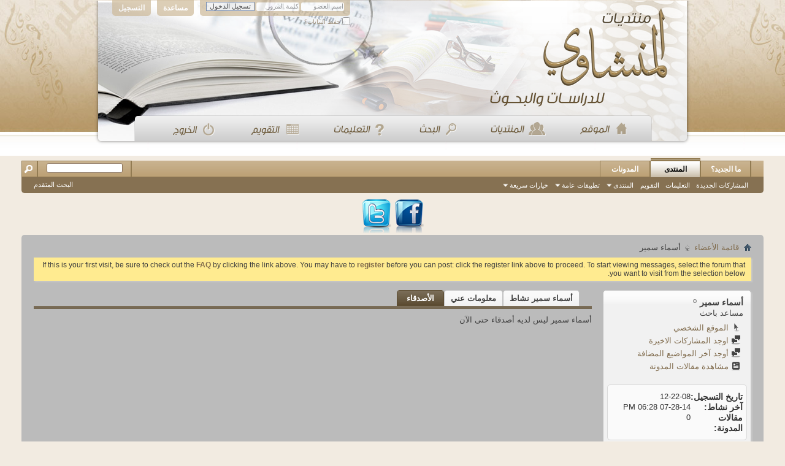

--- FILE ---
content_type: text/html; charset=UTF-8
request_url: https://www.minshawi.com/vb/member.php?u=11493&tab=friends
body_size: 10355
content:
<!DOCTYPE html PUBLIC "-//W3C//DTD XHTML 1.0 Transitional//EN" "http://www.w3.org/TR/xhtml1/DTD/xhtml1-transitional.dtd">
<html xmlns="http://www.w3.org/1999/xhtml" dir="rtl" lang="ar" id="vbulletin_html">
<head>
	<meta http-equiv="Content-Type" content="text/html; charset=UTF-8" />
<meta id="e_vb_meta_bburl" name="vb_meta_bburl" content="https://minshawi.com/vb" />
<base href="https://www.minshawi.com/vb/" /><!--[if IE]></base><![endif]-->
<meta name="generator" content="vBulletin 4.2.5" />

	<link rel="Shortcut Icon" href="favicon.ico" type="image/x-icon" />


		<meta name="keywords" content="vbulletin,forum,bbs,discussion,jelsoft,bulletin board" />
		<meta name="description" content="This is a discussion forum powered by vBulletin." />





<script type="text/javascript">
<!--
	if (typeof YAHOO === 'undefined') // Load ALL YUI Local
	{
		document.write('<script type="text/javascript" src="clientscript/yui/yuiloader-dom-event/yuiloader-dom-event.js?v=425"><\/script>');
		document.write('<script type="text/javascript" src="clientscript/yui/connection/connection-min.js?v=425"><\/script>');
		var yuipath = 'clientscript/yui';
		var yuicombopath = '';
		var remoteyui = false;
	}
	else	// Load Rest of YUI remotely (where possible)
	{
		var yuipath = 'clientscript/yui';
		var yuicombopath = '';
		var remoteyui = true;
		if (!yuicombopath)
		{
			document.write('<script type="text/javascript" src="clientscript/yui/connection/connection-min.js?v=425"><\/script>');
		}
	}
	var SESSIONURL = "s=35f078f42d74c5c5f209a219165b9137&";
	var SECURITYTOKEN = "guest";
	var IMGDIR_MISC = "images/misc";
	var IMGDIR_BUTTON = "images/buttons";
	var vb_disable_ajax = parseInt("0", 10);
	var SIMPLEVERSION = "425";
	var BBURL = "https://minshawi.com/vb";
	var LOGGEDIN = 0 > 0 ? true : false;
	var THIS_SCRIPT = "member";
	var RELPATH = "member.php?u=11493&amp;tab=friends";
	var PATHS = {
		forum : "",
		cms   : "",
		blog  : ""
	};
	var AJAXBASEURL = "https://www.minshawi.com/vb/";
// -->
</script>
<script type="text/javascript" src="https://minshawi.com/vb/clientscript/vbulletin-core.js?v=425"></script>



	<link rel="alternate" type="application/rss+xml" title="منتديات المنشاوي للبحوث والدراسات تغذية RSS" href="https://minshawi.com/vb/external.php?type=RSS2" />
	



	<link rel="stylesheet" type="text/css" href="css.php?styleid=17&amp;langid=10&amp;d=1726847753&amp;td=rtl&amp;sheet=bbcode.css,editor.css,popupmenu.css,reset-fonts.css,vbulletin.css,vbulletin-chrome.css,vbulletin-formcontrols.css," />

	<!--[if lt IE 8]>
	<link rel="stylesheet" type="text/css" href="css.php?styleid=17&amp;langid=10&amp;d=1726847753&amp;td=rtl&amp;sheet=popupmenu-ie.css,vbulletin-ie.css,vbulletin-chrome-ie.css,vbulletin-formcontrols-ie.css,editor-ie.css" />
	<![endif]-->

<style>
.menu{
padding: 164px 80px 0;
}.menu a{
float: right;
padding:0 25px 0 25px;
}
</style>

	<title>الملف الشخصي: أسماء سمير - منتديات المنشاوي للبحوث والدراسات</title>
	
	<script type="text/javascript" src="clientscript/vbulletin_quick_edit_generic.js?v=425"></script>
	<script type="text/javascript" src="clientscript/vbulletin_quick_edit_visitormessage.js?v=425"></script>
	<script type="text/javascript" src="clientscript/vbulletin_activitystream.js?v=425"></script>
	<script type="text/javascript">

	<!--
	var isIE7 = navigator.userAgent.toLowerCase().indexOf('msie 7') != -1;
	var isIE = navigator.userAgent.toLowerCase().indexOf('msie') != -1;
	var isIE6 = navigator.userAgent.toLowerCase().indexOf('msie 6') != -1;
	var THISUSERID = 11493;


	vB_XHTML_Ready.subscribe(init_PostBits_Lite);

	function init_PostBits_Lite()
	{
		var postbits = YAHOO.util.Dom.getElementsByClassName("postbit_lite", "li", "postlist");
		for (var i = 0; i < postbits.length; i++)
		{
			new PostBit_Lite(postbits[i]);
		}
	}

	function PostBit_Lite(postbit)
	{
		this.postbit = YAHOO.util.Dom.get(postbit);
		this.postid = postbit.id.substr("piccom_".length);
		this.inlinemod = new InlineModControl(this.postbit, this.postid, "imodsel");
	}

	function getParentElement(starterElement, classPattern, testTagName) {
		var currElement = starterElement;
		var foundElement = null;
		while(!foundElement && (currElement = currElement.parentNode)) {
			if ((classPattern && (currElement.className.indexOf(classPattern) != -1)) || (testTagName && (testTagName.toLowerCase() == currElement.tagName.toLowerCase()))) 
			{
				foundElement = currElement;
			}
		}
		//go up the parentNode tree until found element with matching className
		return foundElement;
	}

	//getParentElement
	function tabViewPicker(anchorObject) {
		var clickedTabId = null;
		var tabtree = getParentElement(anchorObject,"tabslight");
		var anchorInventory = tabtree.getElementsByTagName("a");

		var tabIds = [];
		for (var i=0; (currAnchor = anchorInventory[i]); i++) {
			var anchorId = currAnchor.href.substring(currAnchor.href.indexOf("#") + 1, currAnchor.href.length);
			var parentDd = getParentElement(currAnchor,null,"dd");
			if (currAnchor == anchorObject) {
				clickedTabId = anchorId;
				parentDd.className = "userprof_module";
			}
			else
			{
				parentDd.className = "userprof_moduleinactive";
			}
			tabIds.push(anchorId);
		}
	
		//loop thru anchors to gather all tab IDs and set appropriate selected status
		for (var j=0; (currTabId = tabIds[j]); j++) {
			var elem = document.getElementById("view-" + currTabId);
			if (!elem) {continue;}
			if (currTabId == clickedTabId) {
				//elem.className="selected_view_section";
				YAHOO.util.Dom.replaceClass(elem, "view_section", "selected_view_section");
			}
			else
			{
				//elem.className="view_section";
				YAHOO.util.Dom.replaceClass(elem, "selected_view_section", "view_section");
			}
		}

		//set appropriate status on all tabs.
		return false;
	}
	//-->
    </script>

	

	

	
		<link rel="stylesheet" type="text/css" href="css.php?styleid=17&amp;langid=10&amp;d=1726847753&amp;td=rtl&amp;sheet=activitystream.css,sidebar.css,forumbits.css,postbit.css,postbit-lite.css,showthread.css,member.css,user,11493" />
	

	<style type="text/css">/**
* Blog Tab
*/

#view-blog .bloglist {width: 100%;}
#view-blog .bloglistall {width: 100%;}
#view-blog .bloglisthead {width: 100%;}
#view-blog .bloglisthead dd {padding: 0.5em; background: #e9e9e9 none repeat-x  ;font:   normal 12px ;}
#view-blog .bloglistinfo{width: auto;}
#view-blog .blogliststats, #view-blog .blogstats {width: 100px;text-align: center;}
#view-blog .bloglistcomments{width: 125px;}
#view-blog .bloglistlastpost, #view-blog .bloglastpost {width: 200px;}
#view-blog .bloglistnotification{width: 108px;}
#view-blog .blogcatbit {padding:0;width:100%;}
#view-blog .blogcatbit .td {padding:0.5em; border-bottom:1px dotted #c8c8c8;}

</style>

	<!--[if lt IE 8]><link rel="stylesheet" type="text/css" href="css.php?styleid=17&amp;langid=10&amp;d=1726847753&amp;td=rtl&amp;sheet=sidebar-ie.css,member-ie.css,postbit-lite-ie.css" /><![endif]-->

	

	
		<link rel="stylesheet" type="text/css" href="css.php?userid=11493&amp;cssuid=0&amp;d=1768974265&amp;td=rtl&amp;styleid=0&amp;sheet=userprofile.css" />
		<link rel="stylesheet" type="text/css" href="css.php?styleid=17&amp;langid=10&amp;d=1726847753&amp;td=rtl&amp;sheet=additional.css" />

	
</head>

<body>
	<div style="background : url(minshawy/header.png) no-repeat top center;height:237px;width:974px;margin:0 auto;">
   <div id="header" class="floatcontainer doc_header">
	
	<div id="toplinks" class="toplinks" style="opacity:0.7;">
		
			<ul class="nouser">
			
				<li><a href="register.php?s=35f078f42d74c5c5f209a219165b9137" rel="nofollow">التسجيل</a></li>
			
				<li><a rel="help" href="faq.php?s=35f078f42d74c5c5f209a219165b9137">مساعدة</a></li>
				<li>
			<script type="text/javascript" src="clientscript/vbulletin_md5.js?v=425"></script>
			<form id="navbar_loginform" action="login.php?s=35f078f42d74c5c5f209a219165b9137&amp;do=login" method="post" onsubmit="md5hash(vb_login_password, vb_login_md5password, vb_login_md5password_utf, 0)">
				<fieldset id="logindetails" class="logindetails">
					<div>
						<div>
					<input type="text" class="textbox default-value" name="vb_login_username" id="navbar_username" size="10" accesskey="u" tabindex="101" value="اسم العضو" />
					<input type="password" class="textbox" tabindex="102" name="vb_login_password" id="navbar_password" size="10" />
					<input type="text" class="textbox default-value" tabindex="102" name="vb_login_password_hint" id="navbar_password_hint" size="10" value="كلمة المرور" style="display:none;" />
					<input type="submit" class="loginbutton" tabindex="104" value="تسجيل الدخول" title="ادخل اسم العضو وكلمة المرور الخاصة بك في الحقول المجاورة لتسجيل الدخول, أو اضغط على رابط 'التسجيل' لإنشاء حساب خاص بك." accesskey="s" />
						</div>
					</div>
				</fieldset>
				<div id="remember" class="remember">
					<label for="cb_cookieuser_navbar"><input type="checkbox" name="cookieuser" value="1" id="cb_cookieuser_navbar" class="cb_cookieuser_navbar" accesskey="c" tabindex="103" /> حفظ البيانات؟</label>
				</div>
				<input type="hidden" name="s" value="35f078f42d74c5c5f209a219165b9137" />
				<input type="hidden" name="securitytoken" value="guest" />
				<input type="hidden" name="do" value="login" />
				<input type="hidden" name="vb_login_md5password" />
				<input type="hidden" name="vb_login_md5password_utf" />
			</form>
			<script type="text/javascript">
			YAHOO.util.Dom.setStyle('navbar_password_hint', "display", "inline");
			YAHOO.util.Dom.setStyle('navbar_password', "display", "none");
			vB_XHTML_Ready.subscribe(function()
			{
			//
				YAHOO.util.Event.on('navbar_username', "focus", navbar_username_focus);
				YAHOO.util.Event.on('navbar_username', "blur", navbar_username_blur);
				YAHOO.util.Event.on('navbar_password_hint', "focus", navbar_password_hint);
				YAHOO.util.Event.on('navbar_password', "blur", navbar_password);
			});
			
			function navbar_username_focus(e)
			{
			//
				var textbox = YAHOO.util.Event.getTarget(e);
				if (textbox.value == 'اسم العضو')
				{
				//
					textbox.value='';
					textbox.style.color='#000000';
				}
			}

			function navbar_username_blur(e)
			{
			//
				var textbox = YAHOO.util.Event.getTarget(e);
				if (textbox.value == '')
				{
				//
					textbox.value='اسم العضو';
					textbox.style.color='#777777';
				}
			}
			
			function navbar_password_hint(e)
			{
			//
				var textbox = YAHOO.util.Event.getTarget(e);
				
				YAHOO.util.Dom.setStyle('navbar_password_hint', "display", "none");
				YAHOO.util.Dom.setStyle('navbar_password', "display", "inline");
				YAHOO.util.Dom.get('navbar_password').focus();
			}

			function navbar_password(e)
			{
			//
				var textbox = YAHOO.util.Event.getTarget(e);
				
				if (textbox.value == '')
				{
					YAHOO.util.Dom.setStyle('navbar_password_hint', "display", "inline");
					YAHOO.util.Dom.setStyle('navbar_password', "display", "none");
				}
			}
			</script>
				</li>
				
			</ul>
		
	</div>
	<div class="ad_global_header">
		 
		 
	</div>
	<hr />
</div>
 
<div  class="menu">
        <a href="http://minshawi.com/" style="float: right"><img src="minshawy/menu_1.png"/></a>
        <a href="http://minshawi.com/vb/forum.php" ><img src="minshawy/menu_2.png"/></a>
        <a href="http://minshawi.com/vb/search.php" ><img src="minshawy/menu_3.png"/></a>
        <a href="http://minshawi.com/vb/faq.php" ><img src="minshawy/menu_4.png"/></a>
        <a href="http://minshawi.com/vb/calendar.php" ><img src="minshawy/menu_5.png"/></a>
        <a href="http://minshawi.com/vb/login.php?do=logout&logouthash=1370244957-b60a9c99a334c01db4189763e4f5fb395121ee27"  ><img src="minshawy/menu_6.png"/></a>
    </div>
 </div>

<div class="above_body"> <!-- closing tag is in template navbar -->
<br/>

	<div id="navbar" class="navbar">
	<ul id="navtabs" class="navtabs floatcontainer">
		
		
	
		<li  id="vbtab_whatsnew">
			<a class="navtab" href="activity.php?s=35f078f42d74c5c5f209a219165b9137">ما الجديد؟</a>
		</li>
		
		

	
		<li class="selected" id="vbtab_forum">
			<a class="navtab" href="forum.php?s=35f078f42d74c5c5f209a219165b9137">المنتدى</a>
		</li>
		
		
			<ul class="floatcontainer">
				
					
						
							<li id="vbflink_newposts"><a href="search.php?s=35f078f42d74c5c5f209a219165b9137&amp;do=getnew&amp;contenttype=vBForum_Post">المشاركات الجديدة</a></li>
						
					
				
					
						
							<li id="vbflink_faq"><a href="faq.php?s=35f078f42d74c5c5f209a219165b9137">التعليمات</a></li>
						
					
				
					
						
							<li id="vbflink_calendar"><a href="calendar.php?s=35f078f42d74c5c5f209a219165b9137">التقويم</a></li>
						
					
				
					
						<li class="popupmenu" id="vbmenu_community">
							<a href="javascript://" class="popupctrl">المنتدى</a>
							<ul class="popupbody popuphover">
								
									<li id="vbclink_groups"><a href="group.php?s=35f078f42d74c5c5f209a219165b9137">المجموعات</a></li>
								
									<li id="vbclink_albums"><a href="album.php?s=35f078f42d74c5c5f209a219165b9137">الألبومات</a></li>
								
									<li id="vbclink_members"><a href="memberlist.php?s=35f078f42d74c5c5f209a219165b9137">قائمة العضو</a></li>
								
							</ul>
						</li>
					
				
					
						<li class="popupmenu" id="vbmenu_actions">
							<a href="javascript://" class="popupctrl">تطبيقات عامة</a>
							<ul class="popupbody popuphover">
								
									<li id="vbalink_mfr"><a href="forumdisplay.php?s=35f078f42d74c5c5f209a219165b9137&amp;do=markread&amp;markreadhash=guest">اجعل المنتديات مقروءة</a></li>
								
							</ul>
						</li>
					
				
					
						<li class="popupmenu" id="vbmenu_qlinks">
							<a href="javascript://" class="popupctrl">خيارات سريعة</a>
							<ul class="popupbody popuphover">
								
									<li id="vbqlink_posts"><a href="search.php?s=35f078f42d74c5c5f209a219165b9137&amp;do=getdaily&amp;contenttype=vBForum_Post">مشاركات اليوم</a></li>
								
									<li id="vbqlink_leaders"><a href="showgroups.php?s=35f078f42d74c5c5f209a219165b9137">عرض الإداريين</a></li>
								
									<li id="vbqlink_online"><a href="online.php?s=35f078f42d74c5c5f209a219165b9137">المتواجدون الآ،ن</a></li>
								
							</ul>
						</li>
					
				
			</ul>
		

	
		<li  id="vbtab_blog">
			<a class="navtab" href="blog.php?s=35f078f42d74c5c5f209a219165b9137">المدونات</a>
		</li>
		
		

		
	</ul>
	
		<div id="globalsearch" class="globalsearch">
			<form action="search.php?s=35f078f42d74c5c5f209a219165b9137&amp;do=process" method="post" id="navbar_search" class="navbar_search">
				
				<input type="hidden" name="securitytoken" value="guest" />
				<input type="hidden" name="do" value="process" />
				<span class="textboxcontainer"><span><input type="text" value="" name="query" class="textbox" tabindex="99"/></span></span>
				<span class="buttoncontainer"><span><input type="image" class="searchbutton" src="images/buttons/search_rtl.png" name="submit" onclick="document.getElementById('navbar_search').submit;" tabindex="100"/></span></span>
			</form>
			<ul class="navbar_advanced_search">
				<li><a href="search.php?s=35f078f42d74c5c5f209a219165b9137" accesskey="4">البحث المتقدم</a></li>
				
			</ul>
		</div>
	
</div>
</div><!-- closing div for above_body -->

<div style="text-align:center">
<a href="https://www.facebook.com/vb.minShawi" target="_blank"><img src='minshawy/fb.png'/></a>
<a href="https://twitter.com/minshawicom" target="_blank"><img src='minshawy/tw.png'/></a>
</div>
<div class="body_wrapper">
<div id="breadcrumb" class="breadcrumb">
	<ul class="floatcontainer">
		<li class="navbithome"><a href="index.php?s=35f078f42d74c5c5f209a219165b9137" accesskey="1"><img src="images/misc/navbit-home.png" alt="الرئيسية" /></a></li>
		
	<li class="navbit"><a href="memberlist.php?s=35f078f42d74c5c5f209a219165b9137">قائمة الأعضاء</a></li>

		
	<li class="navbit lastnavbit"><span>أسماء سمير</span></li>

	</ul>
	<hr />
</div>

 



	<form action="profile.php?do=dismissnotice" method="post" id="notices" class="notices">
		<input type="hidden" name="do" value="dismissnotice" />
		<input type="hidden" name="s" value="s=35f078f42d74c5c5f209a219165b9137&amp;" />
		<input type="hidden" name="securitytoken" value="guest" />
		<input type="hidden" id="dismiss_notice_hidden" name="dismiss_noticeid" value="" />
		<input type="hidden" name="url" value="" />
		<ol>
			<li class="restore" id="navbar_notice_1">
	
	If this is your first visit, be sure to
		check out the <a href="faq.php?s=35f078f42d74c5c5f209a219165b9137&amp;" target="_blank"><b>FAQ</b></a> by clicking the
		link above. You may have to <a href="register.php?s=35f078f42d74c5c5f209a219165b9137&amp;" target="_blank"><b>register</b></a>
		before you can post: click the register link above to proceed. To start viewing messages,
		select the forum that you want to visit from the selection below.
</li>
		</ol>
	</form>

	
	<div class="member_content userprof fullwidth" style="display:block;float:right" id="member_content">
		<div class="profile_widgets member_summary userprof_moduleinactive userprof_moduleinactive_border" id="sidebar_container">
			<div class="block mainblock moduleinactive_bg">
				<h1 class="blocksubhead prof_blocksubhead">
					
					<span id="userinfo">
						<span class="member_username">أسماء سمير</span>
						<span class="member_status"><img class="inlineimg onlinestatus" src="images/statusicon/user-offline.png" alt="أسماء سمير غير متواجد حالياً" border="0" />
</span>
						
							<br />
							<span class="usertitle">مساعد باحث</span>
						
						
						
					</span>
				</h1>
				<div id="userinfoblock" class="floatcontainer">
					
					<ul id="usermenu" class="usermenu">
						
						
						
						
							<li>
								<a href="https://www.facebook.com/7afsamousaa?ref=tn_tnmn"><img src="images/site_icons/homepage.png" alt="الموقع الشخصي" class="inlineimg" /> الموقع الشخصي</a>
							</li>
						
						
						
						
						<li><a href="search.php?s=35f078f42d74c5c5f209a219165b9137&amp;do=finduser&amp;userid=11493&amp;contenttype=vBForum_Post&amp;showposts=1"><img src="images/site_icons/forum.png" alt="اوجد المشاركات الاخيرة" class="inlineimg" /> اوجد المشاركات الاخيرة</a></li>
						<li><a href="search.php?s=35f078f42d74c5c5f209a219165b9137&amp;do=finduser&amp;userid=11493&amp;starteronly=1&amp;contenttype=vBForum_Thread"><img src="images/site_icons/forum.png" alt="أوجد آخر المواضيع المضافة" class="inlineimg" /> أوجد آخر المواضيع المضافة</a></li>
						
						
							<li><a href="blog.php?s=35f078f42d74c5c5f209a219165b9137&amp;u=11493" rel='nofollow'><img src="images/site_icons/blog.png" class="inlineimg" alt="" /> مشاهدة مقالات المدونة</a></li>
						
						
					</ul>
				</div>
			</div>
		  
		  
		  <!-- stats_mini -->
<div id="view-stats_mini" class="subsection block">
	<div class="mini_stats blockbody userprof_content userprof_content_border">
	<div class="userinfo " >
		<h5 class="blocksubhead userprof_blocksubhead smaller">الاحصائيات البسيطة</h5>
		<div class="blockrow member_blockrow">

			<dl class="stats">
				<dt>تاريخ التسجيل</dt>
				<dd> 12-22-08</dd>
			</dl>
	
	
	<dl class="stats">
		<dt>آخر نشاط</dt>
		<dd> 07-28-14 <span class="time">06:28 PM</span></dd>
	</dl>
	

			<dl class="stats">
	<dt>مقالات المدونة</dt>
	<dd>0</dd>
</dl>
			
		</div>
	</div><!-- blockbody -->
</div><!-- widget block mini_stats -->
</div>
<div class="underblock"></div>
<!-- / stats_mini -->
		  
		  <div class="friends_mini friends block">
	<h5 class="blocksubhead userprof_blocksubhead smaller ">
		
		
		<span class="friends_total">2</span> الأصدقاء
	</h5>
	<div class="blockbody userprof_content userprof_content_border">
		<div class="blockrow member_blockrow">
			
				<div>
					أسماء سمير ليس لديه أصدقاء حتى الآن
				</div>
			
		</div>
	</div>
</div>
<div class="underblock"></div>
		  
		  
		  
		  
		  
		  <!-- visitors -->
<div id="view-visitors" class="subsection block">
	<div class="visitors">
	<h5 class="blocksubhead userprof_blocksubhead smaller">آخر الزوار</h5>
	<div class="blockbody userprof_content userprof_content_border">
		<div class="blockrow member_blockrow">
			
				<div class="meta">
					اخر زوار الصفحة 1:
				</div>
				<ol class="commalist">
					
						<li><a class="username" href="member.php?u=54809&amp;s=35f078f42d74c5c5f209a219165b9137">saleem7</a></li>
					
				</ol>
			
			<span class="totalvisits">هذه الصفحة تمت زيارتها <strong>245,119</strong> مرة</span>
		</div>
	</div>
</div>
</div>
<div class="underblock"></div>
<!-- / visitors -->
		  
		  
		</div>
		<div class="member_tabs" id="userprof_content_container">

			<div class="tabbackground" id="profile_tabs">
				<div class="floatleft" id="tab_container">
					<dl class="tabslight">
						<dt>Tab Content</dt>
						
						<dd class="userprof_moduleinactive" ><a id="activitystream-tab" href="member.php?u=11493&amp;s=35f078f42d74c5c5f209a219165b9137&amp;tab=activitystream#activitystream" onclick="return tabViewPicker(this);">أسماء سمير نشاط</a></dd>
						
						<dd class="userprof_moduleinactive" ><a id="aboutme-tab" href="member.php?u=11493&amp;s=35f078f42d74c5c5f209a219165b9137&amp;tab=aboutme#aboutme" onclick="return tabViewPicker(this);">معلومات عني</a></dd>
						<dd class="userprof_module" ><a id="friends-tab" href="member.php?u=11493&amp;s=35f078f42d74c5c5f209a219165b9137&amp;tab=friends#friends-content" onclick="return tabViewPicker(this);">الأصدقاء</a></dd>
						
						
						
					</dl>
				</div>
				
					
				
				<div class="memberprofiletabunder"></div>
			</div>

			<div class="profile_content userprof">
				<div id="view-activitystream" class="view_section">
					<script type="text/javascript">
<!--
	var activity_stream_options = {
		'type'        : 'member',
		'mindateline' : '0',
		'maxdateline' : '0',
		'minscore'    : '0',
		'minid'       : '',
		'maxid'       : '',
		'count'       : '0',
		'totalcount'  : '0',
		'perpage'     : '30',
		'refresh'     : '1'
	};
// -->
</script>
<div class="activitystream_block">
	<div id="activity_tab_container">
		<div>
			<dl class="as-tabs">
				<dt>Tab Content</dt>
				<dd id="asall" class="selected"><div><a href="member.php?u=11493&amp;s=35f078f42d74c5c5f209a219165b9137&amp;tab=activitystream&amp;type=all">الكل</a></div></dd>
				<dd id="asuser" class=""><div><a href="member.php?u=11493&amp;s=35f078f42d74c5c5f209a219165b9137&amp;tab=activitystream&amp;type=user">أسماء سمير</a></div></dd>
				<dd id="asfriend" class=""><div><a href="member.php?u=11493&amp;s=35f078f42d74c5c5f209a219165b9137&amp;tab=activitystream&amp;type=friends">الأصدقاء</a></div></dd>
				
				<dd id="asphoto" class=""><div><a href="member.php?u=11493&amp;s=35f078f42d74c5c5f209a219165b9137&amp;tab=activitystream&amp;type=photos">صور</a></div></dd>
			</dl>
		</div>
	</div>
	
	<div id="newactivity_container" class="newactivity hidden userprof_headers userprof_headers_border">
		<span id="newactivitylink">نشاط جديد (<span id="newactivitycount"></span>)</span>
	</div>	
	
	<div id="newactivity_nomore" class="newactivity hidden userprof_headers userprof_headers_border">
		<span>Please reload this page to view the 200+ new activity items that have been created.</span>
	</div>	

	<ul id="activitylist">
		<li id="olderactivity" class="hidden">
			<div class="block1"><hr /></div>
			<div class="block2">نشاط قديم</div>
			<div class="block3"><hr /></div>
		</li>
		
	</ul>
	
	<div id="moreactivity_container" class="moreactivity userprof_headers userprof_headers_border">
		<a id="moreactivitylink" class="hidden" href="member.php?u=11493&amp;s=35f078f42d74c5c5f209a219165b9137&amp;tab=activitystream&amp;type=all&amp;page=1">أكثر نشاط</a>
		<span id="noresults" class="hidden">No More Results</span>
		<span id="noactivity">No Recent Activity</span>
		<img id="moreactivityprogress" class="hidden" src="images/misc/progress3.gif" alt="" />	
	</div>
</div>
				</div>
				<div id="view-visitor_messaging" class="view_section vm_other_prof">
					
				</div>
				<div id="view-aboutme" class="view_section">
					

<div class="blocksubhead subsectionhead userprof_headers userprof_headers_border">
	<span class="subsectiontitle">معلومات عن أسماء سمير</span>

<!-- basic information -->
<h4 class="subsectionhead-understate" id="about-me">معلومات بسيطة</h4>

</div>
<div class="subsection">
	<div class="blockbody userprof_content userprof_content_border">
		
			<dl class="stats agerow">
				<dt>تاريخ الميلاد</dt>
				<dd> November 23, 1980 (45)</dd>
			</dl>
		

		
	<h5 class="subblocksubhead subsubsectionhead first">معلومات عن أسماء سمير</h5>
	
	<dl>

	<dt>Biography:</dt>
	<dd>متزوجة ولدي طفلان</dd>


</dl><dl>

	<dt>Location:</dt>
	<dd>جمهورية مصر العربية</dd>


</dl><dl>

	<dt>Occupation:</dt>
	<dd>مدققة لغوية ومصححة ومدرسة لغة عربية لغير الناطقين بها </dd>


</dl>

	</div>
</div>

					<!-- contactinfo -->
<div id="view-contactinfo" class="subsection block">
	<!-- contact information -->
<div class="blocksubhead subsectionhead userprof_headers userprof_headers_border" >
	<h4 class="subsectionhead-understate" style="width:100%" id="contact-info">الاتصال</h4><br />
</div>
	<div class="blockbody subsection userprof_content userprof_content_border">
		<dl class="blockrow stats">
			<dt>هذه الصفحة</dt>
			<dd> <a href="https://www.minshawi.com/vb/member.php?u=11493&amp;s=35f078f42d74c5c5f209a219165b9137">https://www.minshawi.com/vb/member.php?u=11493&amp;s=35f078f42d74c5c5f209a219165b9137</a></dd>
		</dl>
		
	
	
	<h5 class="subblocksubhead subsubsectionhead">التراسل الفوري</h5>
	<div>
		<p class="description">ارسال رسالة فورية إلى أسماء سمير عن طريق...</p>
		<ul class="list_no_decoration" id="instant_messaging_list">
			<li>
	<span class="im_img_link"><a href="javascript://" onclick="imwindow('yahoo', '11493', 400, 200); return false;"><img src="images/misc/im_yahoo.gif" alt="إرسال رسالة بواسطة Yahoo إلى أسماء سمير " /></a></span>
	<span class="smallfont shade">Yahoo!</span>
	<a href="javascript://" dir="ltr" class="im_txt_link" onclick="imwindow('yahoo', '11493', 500, 450); return false;">asmaa_samir33@yahoo.com</a>
</li><li>
	<span class="im_img_link"><img src="images/misc/im_skype.gif" /></span>
	<span class="smallfont shade">Skype&trade;</span>
	<a href="javascript://" dir="ltr" class="im_txt_link" onclick="imwindow('skype', '11493', 500, 450); return false;">asmaa_samir13</a>
</li>
		</ul>
	</div>
	
</div>
</div>
<div class="underblock"></div>
<!-- / contactinfo -->
					<!-- stats -->
<div id="view-stats" class="subsection block">
	<!-- Statistics -->
<div class="blocksubhead subsectionhead userprof_headers userprof_headers_border" >
<h4 id="view-statistics" class="subsectionhead-understate"  style="width:100%">الاحصائيات</h4><br />
</div>
<div class="blockbody subsection userprof_content userprof_content_border">

	
	<h5 class="subblocksubhead subsubsectionhead first">عدد المشاركات</h5>
	<dl class="blockrow stats">
		<dt>عدد المشاركات</dt>
		<dd> 42</dd>
	</dl>
	<dl class="blockrow stats">
		<dt>معدل المشاركات لكل يوم</dt>
		<dd> 0.01</dd>
	</dl>
	

	


	

	

	

	<h5 class="subblocksubhead subsubsectionhead">معلومات عامة</h5>
	
	<dl class="blockrow stats">
		<dt>آخر نشاط</dt>
		<dd> 07-28-14 <span class="time">06:28 PM</span></dd>
	</dl>
	
	
	<dl class="blockrow stats">
		<dt>تاريخ التسجيل</dt>
		<dd> 12-22-08</dd>
	</dl>
	
	<dl class="blockrow stats">
		<dt>الإحالات/الدعوات</dt>
		<dd> 0</dd>
	</dl>
	
	
	<dl class="blockrow stats">
		<dt>الموقع الشخصي</dt>
		<dd> <a href="https://www.facebook.com/7afsamousaa?ref=tn_tnmn" target="_blank">https://www.facebook.com/7afsamousaa?ref=tn_tnmn</a></dd>
	</dl>
	

	
</div>
<!-- view-statistics -->
</div>
<div class="underblock"></div>
<!-- / stats -->
				</div>
				<div id="view-friends-content" class="selected_view_section">
					
		
		
	<h3 class="subsectionhead userprof_title" id="friends">
		<span class="subsectiontitle">الأصدقاء</span>
	</h3>
	<div class="member_blockrow">
		<div>
			
				أسماء سمير ليس لديه أصدقاء حتى الآن
			
		</div>
	</div>

<!-- view-friends -->
				</div>
				<div id="view-infractions-content" class="view_section">
					
				</div>
				<div id="view-reputation-content" class="view_section">
					
				</div>
				
			</div>
		</div>
	</div>
	
<div style="clear: right">
   
   
</div>

<div id="footer" class="floatcontainer footer">

	<form action="forum.php" method="get" id="footer_select" class="footer_select">

		
			<select name="styleid" onchange="switch_id(this, 'style')">
				<optgroup label="اختيار التصميم السريع"><option class="hidden"></option></optgroup>
				
					
					<optgroup label="&nbsp;الستايلات الرئيسية">
									
					
	<option value="9" class="" >-- vB4 Default Style</option>

	<option value="10" class="" >-- new-style-vb4-1</option>

	<option value="11" class="" >-- mnshawy</option>

	<option value="17" class="" selected="selected">-- minshawii</option>

					
					</optgroup>
										
				
				
					
					<optgroup label="&nbsp;ستايلات الجوال">
					
					
	<option value="13" class="" >-- Default Mobile Style</option>

					
					</optgroup>
										
				
			</select>	
		
		
		
			<select name="langid" onchange="switch_id(this, 'lang')">
				<optgroup label="اختيار اللغة السريع">
					
	<option value="10" class="" selected="selected">-- Arabic</option>

	<option value="9" class="" >-- new</option>

				</optgroup>
			</select>
		
	</form>

	<ul id="footer_links" class="footer_links">
		
		<li><a href="https://minshawi.com">المنشاوي</a></li>
		
		
		<li><a href="archive/index.php?s=35f078f42d74c5c5f209a219165b9137">الأرشيف</a></li>
		
		
		
		<li><a href="member.php?u=11493&amp;tab=friends#top" onclick="document.location.hash='top'; return false;">الأعلى</a></li>
	</ul>
	
	
	
	
	<script type="text/javascript">
	<!--
		// Main vBulletin Javascript Initialization
		vBulletin_init();
	//-->
	</script>
        
</div>
</div> <!-- closing div for body_wrapper -->

<div class="below_body">
<div id="footer_time" class="shade footer_time">الساعة الآن <span class="time">09:44 AM</span></div>

<div id="footer_copyright" class="shade footer_copyright">
	<!-- Do not remove this copyright notice -->
	Powered by <a href="http://www.vbulletin.com" id="vbulletinlink">vBulletin&reg;</a> Version 4.2.5 <br />Copyright &copy; 2026 vBulletin Solutions, Inc. All rights reserved.  <br /><a title="تعريب ضيف المهاجر" href="http://www.nabdh-alm3ani.net"> Translate By 
Almuhajir</a>
	<!-- Do not remove this copyright notice -->	
</div>
<div id="footer_morecopyright" class="shade footer_morecopyright">
	<!-- Do not remove cronimage or your scheduled tasks will cease to function -->
	
	<!-- Do not remove cronimage or your scheduled tasks will cease to function -->
	
<p align="center"><b><a title="حماية الفريق الامني" href="http://www.se-te.com">
<font color="#FF0000"><span style="background-color: #000000">Se</span></font><span style="background-color: #000000"><font color="#FFFFFF">curity</font>
<font color="#FF0000">te</font><font color="#FFFFFF">am</font></span></a></b></p>

	
</div>
 

</div>

<div style="background:url(minshawy/footer_bg.png) repeat-x;height:85px">
 <P style="text-align:center;position:relative;top:55px;color:#FBF4EE;font-size:13px"><span>جميع الحقوق محفوظة لموقع منشاوي للدرسات والابحاث</span>
</p>
</div>


<div style='text-align: center;'><a href="https://safeweb.norton.com/report?url=https:%2F%2Fwww.minshawi.com%2Fvb" target="_blank"><img src="https://up.nourhost.co/do.php?imgf=172684038719762.png" alt="Banner Ad" border="0"></a>

</body>
</html>